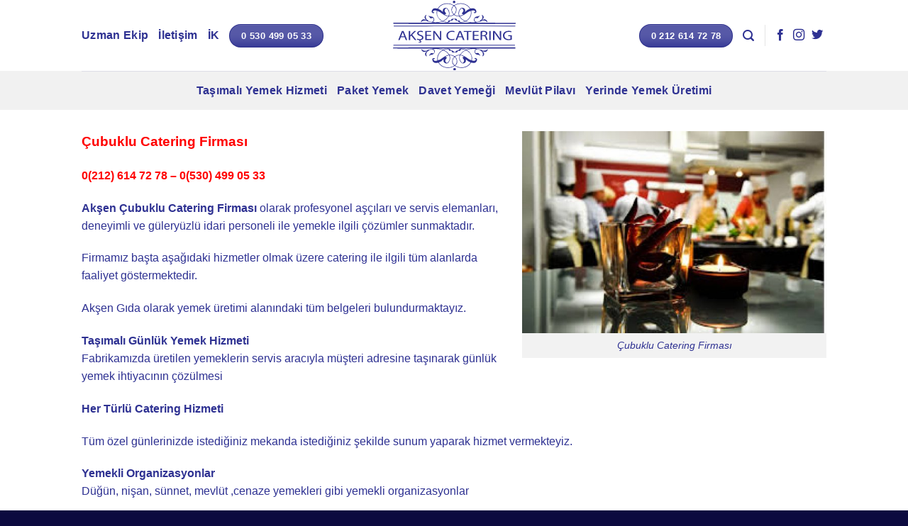

--- FILE ---
content_type: text/html; charset=UTF-8
request_url: https://www.aksengida.com/cubuklu-catering-firmasi/
body_size: 19029
content:
<!DOCTYPE html>
<!--[if IE 9 ]><html lang="tr" prefix="og: https://ogp.me/ns#" class="ie9 loading-site no-js"> <![endif]-->
<!--[if IE 8 ]><html lang="tr" prefix="og: https://ogp.me/ns#" class="ie8 loading-site no-js"> <![endif]-->
<!--[if (gte IE 9)|!(IE)]><!--><html lang="tr" prefix="og: https://ogp.me/ns#" class="loading-site no-js"> <!--<![endif]--><head><script data-no-optimize="1">var litespeed_docref=sessionStorage.getItem("litespeed_docref");litespeed_docref&&(Object.defineProperty(document,"referrer",{get:function(){return litespeed_docref}}),sessionStorage.removeItem("litespeed_docref"));</script> <meta charset="UTF-8" /><link data-optimized="2" rel="stylesheet" href="https://www.aksengida.com/wp-content/litespeed/css/3b99afce92e1c79b2451e5edcc734265.css?ver=51645" /><meta name="viewport" content="width=device-width, initial-scale=1.0, maximum-scale=1.0, user-scalable=no" /><link rel="profile" href="http://gmpg.org/xfn/11" /><link rel="pingback" href="https://www.aksengida.com/xmlrpc.php" /> <script type="litespeed/javascript">(function(html){html.className=html.className.replace(/\bno-js\b/,'js')})(document.documentElement)</script> <title>Çubuklu Catering Firması | Yemek Firması / 0 530 499 05 33</title><meta name="description" content="Sizde Akşen Çubuklu Catering Firması olarak taşımalı yemek,yerinde yemek üretimi,paket yemek hizmeti,mevlüt pilavı ,toplu yemek hizmetleri alabilirsiniz.Hemen Arayın 0(212) 614 72 78-0(536) 064 66 38"/><meta name="robots" content="follow, index, max-snippet:-1, max-video-preview:-1, max-image-preview:large"/><link rel="canonical" href="https://www.aksengida.com/cubuklu-catering-firmasi/" /><meta property="og:locale" content="tr_TR" /><meta property="og:type" content="article" /><meta property="og:title" content="Çubuklu Catering Firması | Yemek Firması / 0 530 499 05 33" /><meta property="og:description" content="Sizde Akşen Çubuklu Catering Firması olarak taşımalı yemek,yerinde yemek üretimi,paket yemek hizmeti,mevlüt pilavı ,toplu yemek hizmetleri alabilirsiniz.Hemen Arayın 0(212) 614 72 78-0(536) 064 66 38" /><meta property="og:url" content="https://www.aksengida.com/cubuklu-catering-firmasi/" /><meta property="og:site_name" content="Akşen Yemek Firması / 0 530 499 05 33" /><meta property="og:image" content="https://www.aksengida.com/wp-content/uploads/2018/01/catering-15.jpg" /><meta property="og:image:secure_url" content="https://www.aksengida.com/wp-content/uploads/2018/01/catering-15.jpg" /><meta property="og:image:width" content="750" /><meta property="og:image:height" content="499" /><meta property="og:image:alt" content="Çubuklu Catering Firması" /><meta property="og:image:type" content="image/jpeg" /><meta property="article:published_time" content="2018-07-16T12:44:08+00:00" /><meta name="twitter:card" content="summary_large_image" /><meta name="twitter:title" content="Çubuklu Catering Firması | Yemek Firması / 0 530 499 05 33" /><meta name="twitter:description" content="Sizde Akşen Çubuklu Catering Firması olarak taşımalı yemek,yerinde yemek üretimi,paket yemek hizmeti,mevlüt pilavı ,toplu yemek hizmetleri alabilirsiniz.Hemen Arayın 0(212) 614 72 78-0(536) 064 66 38" /><meta name="twitter:image" content="https://www.aksengida.com/wp-content/uploads/2018/01/catering-15.jpg" /> <script type="application/ld+json" class="rank-math-schema">{"@context":"https://schema.org","@graph":[{"@type":"Place","@id":"https://www.aksengida.com/#place","address":{"@type":"PostalAddress"}},{"@type":["LocalBusiness","Organization"],"@id":"https://www.aksengida.com/#organization","name":"Yemek Firmas\u0131 / 0 530 499 05 33","url":"https://www.aksengida.com","address":{"@type":"PostalAddress"},"openingHours":["Monday,Tuesday,Wednesday,Thursday,Friday,Saturday,Sunday 09:00-17:00"],"location":{"@id":"https://www.aksengida.com/#place"}},{"@type":"WebSite","@id":"https://www.aksengida.com/#website","url":"https://www.aksengida.com","name":"Ak\u015fen Yemek Firmas\u0131 / 0 530 499 05 33","publisher":{"@id":"https://www.aksengida.com/#organization"},"inLanguage":"tr"},{"@type":"ImageObject","@id":"http://www.aksengida.com/wp-content/uploads/2018/01/catering-15.jpg","url":"http://www.aksengida.com/wp-content/uploads/2018/01/catering-15.jpg","width":"200","height":"200","inLanguage":"tr"},{"@type":"WebPage","@id":"https://www.aksengida.com/cubuklu-catering-firmasi/#webpage","url":"https://www.aksengida.com/cubuklu-catering-firmasi/","name":"\u00c7ubuklu Catering Firmas\u0131 | Yemek Firmas\u0131 / 0 530 499 05 33","datePublished":"2018-07-16T12:44:08+00:00","dateModified":"2018-07-16T12:44:08+00:00","isPartOf":{"@id":"https://www.aksengida.com/#website"},"primaryImageOfPage":{"@id":"http://www.aksengida.com/wp-content/uploads/2018/01/catering-15.jpg"},"inLanguage":"tr"},{"@type":"Person","@id":"https://www.aksengida.com/author/admin/","name":"admin","url":"https://www.aksengida.com/author/admin/","image":{"@type":"ImageObject","@id":"https://www.aksengida.com/wp-content/litespeed/avatar/cda1110ad26e1ed8d9b6ee2a2fb922b3.jpg?ver=1768770526","url":"https://www.aksengida.com/wp-content/litespeed/avatar/cda1110ad26e1ed8d9b6ee2a2fb922b3.jpg?ver=1768770526","caption":"admin","inLanguage":"tr"},"worksFor":{"@id":"https://www.aksengida.com/#organization"}},{"@type":"Article","headline":"\u00c7ubuklu Catering Firmas\u0131 | Yemek Firmas\u0131 / 0 530 499 05 33","datePublished":"2018-07-16T12:44:08+00:00","dateModified":"2018-07-16T12:44:08+00:00","author":{"@id":"https://www.aksengida.com/author/admin/","name":"admin"},"publisher":{"@id":"https://www.aksengida.com/#organization"},"description":"Sizde Ak\u015fen \u00c7ubuklu Catering Firmas\u0131 olarak ta\u015f\u0131mal\u0131 yemek,yerinde yemek \u00fcretimi,paket yemek hizmeti,mevl\u00fct pilav\u0131 ,toplu yemek hizmetleri alabilirsiniz.Hemen Aray\u0131n 0(212) 614 72 78-0(536) 064 66 38","name":"\u00c7ubuklu Catering Firmas\u0131 | Yemek Firmas\u0131 / 0 530 499 05 33","@id":"https://www.aksengida.com/cubuklu-catering-firmasi/#richSnippet","isPartOf":{"@id":"https://www.aksengida.com/cubuklu-catering-firmasi/#webpage"},"image":{"@id":"http://www.aksengida.com/wp-content/uploads/2018/01/catering-15.jpg"},"inLanguage":"tr","mainEntityOfPage":{"@id":"https://www.aksengida.com/cubuklu-catering-firmasi/#webpage"}}]}</script> <link rel='dns-prefetch' href='//www.google.com' /><link rel='dns-prefetch' href='//fonts.googleapis.com' /><link rel='dns-prefetch' href='//fonts.gstatic.com' /><link rel='dns-prefetch' href='//ajax.googleapis.com' /><link rel='dns-prefetch' href='//apis.google.com' /><link rel='dns-prefetch' href='//google-analytics.com' /><link rel='dns-prefetch' href='//www.googletagmanager.com' /><link rel="alternate" type="application/rss+xml" title="Yemek Firması / 0 530 499 05 33 &raquo; beslemesi" href="https://www.aksengida.com/feed/" /><link rel="alternate" type="application/rss+xml" title="Yemek Firması / 0 530 499 05 33 &raquo; yorum beslemesi" href="https://www.aksengida.com/comments/feed/" /> <script type="litespeed/javascript">window._nslDOMReady=function(callback){if(document.readyState==="complete"||document.readyState==="interactive"){callback()}else{document.addEventListener("DOMContentLiteSpeedLoaded",callback)}}</script><script type="litespeed/javascript" data-src='https://www.aksengida.com/wp-includes/js/jquery/jquery.min.js' id='jquery-core-js'></script> <link rel="https://api.w.org/" href="https://www.aksengida.com/wp-json/" /><link rel="alternate" type="application/json" href="https://www.aksengida.com/wp-json/wp/v2/pages/5650" /><link rel="EditURI" type="application/rsd+xml" title="RSD" href="https://www.aksengida.com/xmlrpc.php?rsd" /><meta name="generator" content="WordPress 6.3.7" /><link rel='shortlink' href='https://www.aksengida.com/?p=5650' /><link rel="alternate" type="application/json+oembed" href="https://www.aksengida.com/wp-json/oembed/1.0/embed?url=https%3A%2F%2Fwww.aksengida.com%2Fcubuklu-catering-firmasi%2F" /><link rel="alternate" type="text/xml+oembed" href="https://www.aksengida.com/wp-json/oembed/1.0/embed?url=https%3A%2F%2Fwww.aksengida.com%2Fcubuklu-catering-firmasi%2F&#038;format=xml" />
<!--[if IE]><link rel="stylesheet" type="text/css" href="https://www.aksengida.com/wp-content/themes/flatsome/assets/css/ie-fallback.css"><script src="//cdnjs.cloudflare.com/ajax/libs/html5shiv/3.6.1/html5shiv.js"></script><script>var head = document.getElementsByTagName('head')[0],style = document.createElement('style');style.type = 'text/css';style.styleSheet.cssText = ':before,:after{content:none !important';head.appendChild(style);setTimeout(function(){head.removeChild(style);}, 0);</script><script src="https://www.aksengida.com/wp-content/themes/flatsome/assets/libs/ie-flexibility.js"></script><![endif]--> <script type="litespeed/javascript">WebFontConfig={google:{families:["Open+Sans:regular,regular","Open+Sans:regular,regular","Open+Sans:regular,700","Dancing+Script:regular,400",]}};(function(){var wf=document.createElement('script');wf.src='https://ajax.googleapis.com/ajax/libs/webfont/1/webfont.js';wf.type='text/javascript';wf.async='true';var s=document.getElementsByTagName('script')[0];s.parentNode.insertBefore(wf,s)})()</script> <noscript><style>.woocommerce-product-gallery{ opacity: 1 !important; }</style></noscript><link rel="icon" href="https://www.aksengida.com/wp-content/uploads/2021/09/cropped-aksen-favicon-32x32.png" sizes="32x32" /><link rel="icon" href="https://www.aksengida.com/wp-content/uploads/2021/09/cropped-aksen-favicon-192x192.png" sizes="192x192" /><link rel="apple-touch-icon" href="https://www.aksengida.com/wp-content/uploads/2021/09/cropped-aksen-favicon-180x180.png" /><meta name="msapplication-TileImage" content="https://www.aksengida.com/wp-content/uploads/2021/09/cropped-aksen-favicon-270x270.png" /></head><body class="page-template-default page page-id-5650 theme-flatsome woocommerce-no-js lightbox nav-dropdown-has-arrow elementor-default elementor-kit-9449"><a class="skip-link screen-reader-text" href="#main">Skip to content</a><div id="wrapper"><header id="header" class="header has-sticky sticky-jump"><div class="header-wrapper"><div id="masthead" class="header-main show-logo-center hide-for-sticky"><div class="header-inner flex-row container logo-center medium-logo-center" role="navigation"><div id="logo" class="flex-col logo">
<a href="https://www.aksengida.com/" title="Yemek Firması / 0 530 499 05 33 - Yemek Firması / Catering Firması" rel="home">
<img data-lazyloaded="1" src="[data-uri]" width="173" height="100" data-src="https://www.aksengida.com/wp-content/uploads/2023/01/yemek-firmasi-istanbul-ikitelli-basaksehir.svg" class="header_logo header-logo" alt="Yemek Firması / 0 530 499 05 33"/><img data-lazyloaded="1" src="[data-uri]"  width="173" height="100" data-src="https://www.aksengida.com/wp-content/uploads/2023/01/yemek-firmasi-istanbul-ikitelli-basaksehir.svg" class="header-logo-dark" alt="Yemek Firması / 0 530 499 05 33"/></a></div><div class="flex-col show-for-medium flex-left"><ul class="mobile-nav nav nav-left "><li class="nav-icon has-icon">
<a href="#" data-open="#main-menu" data-pos="left" data-bg="main-menu-overlay" data-color="" class="is-small" aria-controls="main-menu" aria-expanded="false">
<i class="icon-menu" ></i>
</a></li><li class="header-block"><div class="header-block-block-2"><a data-animate="fadeInLeft" href="tel:+905304990533" target="_self" class="button primary is-outline is-xxsmall expand"  style="border-radius:99px;">
<span>0 530 499 05 33</span>
<i class="icon-phone" ></i></a></div></li></ul></div><div class="flex-col hide-for-medium flex-left
"><ul class="header-nav header-nav-main nav nav-left  nav-size-large nav-uppercase" ><li id="menu-item-12521" class="menu-item menu-item-type-post_type menu-item-object-page  menu-item-12521"><a href="https://www.aksengida.com/uzman-asci-ve-diyetisyen/" class="nav-top-link">Uzman Ekip</a></li><li id="menu-item-12403" class="menu-item menu-item-type-post_type menu-item-object-page  menu-item-12403"><a href="https://www.aksengida.com/iletisim/" class="nav-top-link">İletişim</a></li><li id="menu-item-12402" class="menu-item menu-item-type-post_type menu-item-object-page  menu-item-12402"><a href="https://www.aksengida.com/insan-kaynaklari/" class="nav-top-link">İK</a></li><li class="html header-button-2"><div class="header-button">
<a href="tel:+905304990533" class="button alert is-shade is-medium"  style="border-radius:99px;">
<span>0 530 499 05 33</span>
</a></div></li></ul></div><div class="flex-col hide-for-medium flex-right"><ul class="header-nav header-nav-main nav nav-right  nav-size-large nav-uppercase"><li class="html header-button-1"><div class="header-button">
<a href="tel:+902126147278" class="button alert is-shade is-medium"  style="border-radius:99px;">
<span>0 212 614 72 78</span>
</a></div></li><li class="header-search header-search-lightbox has-icon">
<a href="#search-lightbox" data-open="#search-lightbox" data-focus="input.search-field"
class="is-small">
<i class="icon-search" style="font-size:16px;"></i></a><div id="search-lightbox" class="mfp-hide dark text-center"><div class="searchform-wrapper ux-search-box relative form-flat is-large"><form role="search" method="get" class="searchform" action="https://www.aksengida.com/"><div class="flex-row relative"><div class="flex-col flex-grow">
<input type="search" class="search-field mb-0" name="s" value="" placeholder="Ara&hellip;" />
<input type="hidden" name="post_type" value="product" /></div><div class="flex-col">
<button type="submit" class="ux-search-submit submit-button secondary button icon mb-0">
<i class="icon-search" ></i>				</button></div></div><div class="live-search-results text-left z-top"></div></form></div></div></li><li class="header-divider"></li><li class="html header-social-icons ml-0"><div class="social-icons follow-icons " ><a href="https://www.facebook.com/aksengida" target="_blank" data-label="Facebook"  rel="noopener noreferrer nofollow" class="icon plain facebook tooltip" title="Facebook' ta Takip Edin"><i class="icon-facebook" ></i></a><a href="https://www.instagram.com/aksencatering/" target="_blank" rel="noopener noreferrer nofollow" data-label="Instagram" class="icon plain  instagram tooltip" title="Instagram' da Takip Edin"><i class="icon-instagram" ></i></a><a href="https://twitter.com/aksengida" target="_blank"  data-label="Twitter"  rel="noopener noreferrer nofollow" class="icon plain  twitter tooltip" title="Twitter' da Takip Edin"><i class="icon-twitter" ></i></a></div></li></ul></div><div class="flex-col show-for-medium flex-right"><ul class="mobile-nav nav nav-right "><li class="header-search header-search-lightbox has-icon">
<a href="#search-lightbox" data-open="#search-lightbox" data-focus="input.search-field"
class="is-small">
<i class="icon-search" style="font-size:16px;"></i></a><div id="search-lightbox" class="mfp-hide dark text-center"><div class="searchform-wrapper ux-search-box relative form-flat is-large"><form role="search" method="get" class="searchform" action="https://www.aksengida.com/"><div class="flex-row relative"><div class="flex-col flex-grow">
<input type="search" class="search-field mb-0" name="s" value="" placeholder="Ara&hellip;" />
<input type="hidden" name="post_type" value="product" /></div><div class="flex-col">
<button type="submit" class="ux-search-submit submit-button secondary button icon mb-0">
<i class="icon-search" ></i>				</button></div></div><div class="live-search-results text-left z-top"></div></form></div></div></li><li class="header-block"><div class="header-block-block-1"><a data-animate="fadeInLeft" href="tel:+902126147278" target="_self" class="button primary is-outline is-xxsmall expand"  style="border-radius:99px;">
<span>0 212 614 72 78</span>
<i class="icon-phone" ></i></a></div></li></ul></div></div><div class="container"><div class="top-divider full-width"></div></div></div><div id="wide-nav" class="header-bottom wide-nav flex-has-center hide-for-medium"><div class="flex-row container"><div class="flex-col hide-for-medium flex-center"><ul class="nav header-nav header-bottom-nav nav-center  nav-line-bottom nav-size-large nav-uppercase"><li id="menu-item-583" class="menu-item menu-item-type-post_type menu-item-object-page  menu-item-583"><a href="https://www.aksengida.com/tasimali-yemek-hizmeti/" class="nav-top-link">Taşımalı Yemek Hizmeti</a></li><li id="menu-item-12522" class="menu-item menu-item-type-post_type menu-item-object-page  menu-item-12522"><a href="https://www.aksengida.com/paket-yemek-3/" class="nav-top-link">Paket Yemek</a></li><li id="menu-item-376" class="menu-item menu-item-type-post_type menu-item-object-page  menu-item-376"><a href="https://www.aksengida.com/davet-yemegi/" class="nav-top-link">Davet Yemeği</a></li><li id="menu-item-370" class="menu-item menu-item-type-post_type menu-item-object-page  menu-item-370"><a href="https://www.aksengida.com/mevlut-pilavi/" class="nav-top-link">Mevlüt Pilavı</a></li><li id="menu-item-360" class="menu-item menu-item-type-post_type menu-item-object-page  menu-item-360"><a href="https://www.aksengida.com/yerinde-yemek-uretimi/" class="nav-top-link">Yerinde Yemek Üretimi</a></li></ul></div></div></div><div class="header-bg-container fill"><div class="header-bg-image fill"></div><div class="header-bg-color fill"></div></div></div></header><main id="main" class=""><div id="content" class="content-area page-wrapper" role="main"><div class="row row-main"><div class="large-12 col"><div class="col-inner"><figure id="attachment_116" aria-describedby="caption-attachment-116" style="width: 429px" class="wp-caption alignright"><img data-lazyloaded="1" src="[data-uri]" decoding="async" fetchpriority="high" class="wp-image-116" data-src="http://www.aksengida.com/wp-content/uploads/2018/01/catering-15.jpg" alt="" width="429" height="286" data-srcset="https://www.aksengida.com/wp-content/uploads/2018/01/catering-15.jpg 750w, https://www.aksengida.com/wp-content/uploads/2018/01/catering-15-600x399.jpg 600w, https://www.aksengida.com/wp-content/uploads/2018/01/catering-15-300x200.jpg 300w" data-sizes="(max-width: 429px) 100vw, 429px" title="Çubuklu Catering Firması 1"><figcaption id="caption-attachment-116" class="wp-caption-text">Çubuklu Catering Firması</figcaption></figure><p><span style="font-size: 14pt; color: #ff0000;"><strong>Çubuklu Catering Firması</strong></span></p><p><span style="color: #ff0000;"><strong>0(212) 614 72 78 &#8211; 0(530) 499 05 33</strong></span></p><p><strong>Akşen Çubuklu Catering Firması </strong>olarak profesyonel aşçıları ve servis elemanları, deneyimli ve güleryüzlü idari personeli ile yemekle ilgili çözümler sunmaktadır.</p><p>Firmamız başta aşağıdaki hizmetler olmak üzere catering ile ilgili tüm alanlarda faaliyet göstermektedir.</p><p>Akşen Gıda olarak yemek üretimi alanındaki tüm belgeleri bulundurmaktayız.</p><p><strong>Taşımalı Günlük Yemek Hizmeti</strong><br />
Fabrikamızda üretilen yemeklerin servis aracıyla müşteri adresine taşınarak günlük yemek ihtiyacının çözülmesi</p><p><strong>Her Türlü Catering Hizmeti</strong></p><p>Tüm özel günlerinizde istediğiniz mekanda istediğiniz şekilde sunum yaparak hizmet vermekteyiz.</p><p><strong>Yemekli Organizasyonlar</strong><br />
Düğün, nişan, sünnet, mevlüt ,cenaze yemekleri gibi yemekli organizasyonlar</p><p><strong>Yerinde Yemek Üretimi</strong></p><p>Müşteri mutfağında yemek üretimi için gerekli tüm personel, hammadde ve ekipmanın temini</p><p>Tüm catering,mevlüt pilavı,taşımalı yemek,paket yemek üretimi ihtiyaçlarınız için iletişime geçebilirsiniz.</p><p>&nbsp;</p><p>&nbsp;</p></div></div></div></div></main><footer id="footer" class="footer-wrapper"><div class="footer-widgets footer footer-1"><div class="row large-columns-1 mb-0"><div id="block_widget-5" class="col pb-0 widget block_widget"><div class="gap-element" style="display:block; height:auto; padding-top:60px" class="clearfix"></div><div class="row align-center"  id="row-1462508972"><div class="col small-12 large-12"  ><div class="col-inner"  ><div class="row large-columns-3 medium-columns- small-columns-2 slider row-slider slider-nav-reveal slider-nav-push"  data-flickity-options='{"imagesLoaded": true, "groupCells": "100%", "dragThreshold" : 5, "cellAlign": "left","wrapAround": true,"prevNextButtons": true,"percentPosition": true,"pageDots": false, "rightToLeft": false, "autoPlay" : false}'><div class="gallery-col col" ><div class="col-inner">
<a class="image-lightbox lightbox-gallery" href="https://www.aksengida.com/wp-content/uploads/2024/05/yemek-firmasi-71.webp" title="Yemek Firması"><div class="box has-hover gallery-box box-default"><div class="box-image box-shadow-3" >
<img data-lazyloaded="1" src="[data-uri]" width="280" height="400" data-src="https://www.aksengida.com/wp-content/uploads/2024/05/yemek-firmasi-71-280x400.webp" class="attachment-medium size-medium" alt="" decoding="async" ids="18414,18415,18416,18417,18418" style="default" type="slider" columns="3" depth="3" data-srcset="https://www.aksengida.com/wp-content/uploads/2024/05/yemek-firmasi-71-280x400.webp 280w, https://www.aksengida.com/wp-content/uploads/2024/05/yemek-firmasi-71.webp 560w" data-sizes="(max-width: 280px) 100vw, 280px" /></div><div class="box-text text-left" ><p>Yemek Firması</p></div></div>
</a></div></div><div class="gallery-col col" ><div class="col-inner">
<a class="image-lightbox lightbox-gallery" href="https://www.aksengida.com/wp-content/uploads/2024/05/yemek-firmasi-72.webp" title="Yemek Firması"><div class="box has-hover gallery-box box-default"><div class="box-image box-shadow-3" >
<img data-lazyloaded="1" src="[data-uri]" width="280" height="400" data-src="https://www.aksengida.com/wp-content/uploads/2024/05/yemek-firmasi-72-280x400.webp" class="attachment-medium size-medium" alt="" decoding="async" ids="18414,18415,18416,18417,18418" style="default" type="slider" columns="3" depth="3" data-srcset="https://www.aksengida.com/wp-content/uploads/2024/05/yemek-firmasi-72-280x400.webp 280w, https://www.aksengida.com/wp-content/uploads/2024/05/yemek-firmasi-72.webp 560w" data-sizes="(max-width: 280px) 100vw, 280px" /></div><div class="box-text text-left" ><p>Yemek Firması</p></div></div>
</a></div></div><div class="gallery-col col" ><div class="col-inner">
<a class="image-lightbox lightbox-gallery" href="https://www.aksengida.com/wp-content/uploads/2024/05/yemek-firmasi-73.webp" title="Yemek Firması"><div class="box has-hover gallery-box box-default"><div class="box-image box-shadow-3" >
<img data-lazyloaded="1" src="[data-uri]" width="280" height="400" data-src="https://www.aksengida.com/wp-content/uploads/2024/05/yemek-firmasi-73-280x400.webp" class="attachment-medium size-medium" alt="" decoding="async" ids="18414,18415,18416,18417,18418" style="default" type="slider" columns="3" depth="3" data-srcset="https://www.aksengida.com/wp-content/uploads/2024/05/yemek-firmasi-73-280x400.webp 280w, https://www.aksengida.com/wp-content/uploads/2024/05/yemek-firmasi-73.webp 560w" data-sizes="(max-width: 280px) 100vw, 280px" /></div><div class="box-text text-left" ><p>Yemek Firması</p></div></div>
</a></div></div><div class="gallery-col col" ><div class="col-inner">
<a class="image-lightbox lightbox-gallery" href="https://www.aksengida.com/wp-content/uploads/2024/05/yemek-firmasi-74.webp" title="Yemek Firması"><div class="box has-hover gallery-box box-default"><div class="box-image box-shadow-3" >
<img data-lazyloaded="1" src="[data-uri]" width="280" height="400" data-src="https://www.aksengida.com/wp-content/uploads/2024/05/yemek-firmasi-74-280x400.webp" class="attachment-medium size-medium" alt="" decoding="async" ids="18414,18415,18416,18417,18418" style="default" type="slider" columns="3" depth="3" data-srcset="https://www.aksengida.com/wp-content/uploads/2024/05/yemek-firmasi-74-280x400.webp 280w, https://www.aksengida.com/wp-content/uploads/2024/05/yemek-firmasi-74.webp 560w" data-sizes="(max-width: 280px) 100vw, 280px" /></div><div class="box-text text-left" ><p>Yemek Firması</p></div></div>
</a></div></div><div class="gallery-col col" ><div class="col-inner">
<a class="image-lightbox lightbox-gallery" href="https://www.aksengida.com/wp-content/uploads/2024/05/yemek-firmasi-75.webp" title="Yemek Firması"><div class="box has-hover gallery-box box-default"><div class="box-image box-shadow-3" >
<img data-lazyloaded="1" src="[data-uri]" width="280" height="400" data-src="https://www.aksengida.com/wp-content/uploads/2024/05/yemek-firmasi-75-280x400.webp" class="attachment-medium size-medium" alt="" decoding="async" ids="18414,18415,18416,18417,18418" style="default" type="slider" columns="3" depth="3" data-srcset="https://www.aksengida.com/wp-content/uploads/2024/05/yemek-firmasi-75-280x400.webp 280w, https://www.aksengida.com/wp-content/uploads/2024/05/yemek-firmasi-75.webp 560w" data-sizes="(max-width: 280px) 100vw, 280px" /></div><div class="box-text text-left" ><p>Yemek Firması</p></div></div>
</a></div></div></div></div></div></div></div></div></div><div class="footer-widgets footer footer-2 dark"><div class="row dark large-columns-3 mb-0"><div id="nav_menu-38" class="col pb-0 widget widget_nav_menu"><span class="widget-title">Menü</span><div class="is-divider small"></div><div class="menu-anamenu-container"><ul id="menu-anamenu-1" class="menu"><li class="menu-item menu-item-type-post_type menu-item-object-page menu-item-583"><a href="https://www.aksengida.com/tasimali-yemek-hizmeti/">Taşımalı Yemek Hizmeti</a></li><li class="menu-item menu-item-type-post_type menu-item-object-page menu-item-12522"><a href="https://www.aksengida.com/paket-yemek-3/">Paket Yemek</a></li><li class="menu-item menu-item-type-post_type menu-item-object-page menu-item-376"><a href="https://www.aksengida.com/davet-yemegi/">Davet Yemeği</a></li><li class="menu-item menu-item-type-post_type menu-item-object-page menu-item-370"><a href="https://www.aksengida.com/mevlut-pilavi/">Mevlüt Pilavı</a></li><li class="menu-item menu-item-type-post_type menu-item-object-page menu-item-360"><a href="https://www.aksengida.com/yerinde-yemek-uretimi/">Yerinde Yemek Üretimi</a></li></ul></div></div><div id="block_widget-2" class="col pb-0 widget block_widget">
<span class="widget-title">Hakkımızda</span><div class="is-divider small"></div><p>Akşen Gıda olarak çok yönlü bir <a href="https://web.archive.org/web/20210814205111/https://www.aksengida.com/">yemek firması</a> olduğumuzu söyleyebiliriz. İstanbulda <a href="https://web.archive.org/web/20210814205111/https://www.aksengida.com/">yemek firmaları</a> arasında en fazla sektöre hitap eden Akşen <a href="https://web.archive.org/web/20210814205111/https://www.aksengida.com/">taşımalı yemek</a>, <a href="https://web.archive.org/web/20210814205111/https://www.aksengida.com/">yerinde yemek üretimi</a>, <a href="https://web.archive.org/web/20210814205111/https://www.aksengida.com/">tabldot yemek</a>,<a href="https://web.archive.org/web/20210814205111/https://www.aksengida.com/">paket yemek</a>, <a href="https://web.archive.org/web/20210814205111/https://www.aksengida.com/">davet yemeği</a>, <a href="https://web.archive.org/web/20210814205111/https://www.aksengida.com/">kokteyl yemekleri</a>, <a href="https://web.archive.org/web/20210814205111/https://www.aksengida.com/">mevlüt pilavı</a>, <a href="https://web.archive.org/web/20210814205111/https://www.aksengida.com/">düğün yemeği</a>, <a href="https://web.archive.org/web/20210814205111/https://www.aksengida.com/">organizasyon yemeği</a> gibi bir çok <a href="https://web.archive.org/web/20210814205111/https://www.aksengida.com/">catering</a> sektöründe <a href="https://web.archive.org/web/20210814205111/https://www.aksengida.com/">yemek hizmeti</a> sunan bir <a href="https://web.archive.org/web/20210814205111/https://www.aksengida.com/">yemek şirketi</a> olma özelliği taşımaktadır.</p></div><div id="block_widget-7" class="col pb-0 widget block_widget">
<span class="widget-title">İletişim</span><div class="is-divider small"></div><div class="row"  id="row-571573299"><div class="col small-12 large-12"  ><div class="col-inner"  ><p><span style="color: #ffffff;"><strong>Telefon:</strong> <a style="color: #ffffff;" href="tel:+902126147278">0 212 614 72 78</a></span></p><p><span style="color: #ffffff;"><strong>Mobil: </strong><a style="color: #ffffff;" href="tel:+905304990533">0 530 499 05 33</a></span></p><p><span style="color: #ffffff;"><strong>Mail:</strong> <a style="color: #ffffff;" href="mailto:info@aksengida.com">info@aksengida.com</a></span></p><p><span style="color: #ffffff;"><strong>Üretim:</strong> Muratpaşa Mahallesi Uluyol Caddesi No 17 – 19 Bayrampaşa/İstanbul (İstanbul Tower Altı)</span></p><p><span style="color: #ffffff;"><strong>Ofis:</strong> Muratpaşa Mahallesi Uluyol Caddesi No 17 – 19 Bayrampaşa/İstanbul (İstanbul Tower Altı)</span></p></div></div></div></div></div></div><div class="absolute-footer dark medium-text-center text-center"><div class="container clearfix"><div class="footer-primary pull-left"><div class="copyright-footer">
2026 © Akşen Gıda, Tüm Hakları Saklıdır. | <a href="https://www.binbirsoft.com/">BinbirSoft</a> Tarafından Tasarlanmıştır.</div></div></div></div>
<a href="#top" class="back-to-top button invert plain is-outline hide-for-medium icon circle fixed bottom z-1" id="top-link"><i class="icon-angle-up" ></i></a></footer></div><div id="main-menu" class="mobile-sidebar no-scrollbar mfp-hide"><div class="sidebar-menu no-scrollbar "><ul class="nav nav-sidebar  nav-vertical nav-uppercase"><li class="header-search-form search-form html relative has-icon"><div class="header-search-form-wrapper"><div class="searchform-wrapper ux-search-box relative form-flat is-normal"><form role="search" method="get" class="searchform" action="https://www.aksengida.com/"><div class="flex-row relative"><div class="flex-col flex-grow">
<input type="search" class="search-field mb-0" name="s" value="" placeholder="Ara&hellip;" />
<input type="hidden" name="post_type" value="product" /></div><div class="flex-col">
<button type="submit" class="ux-search-submit submit-button secondary button icon mb-0">
<i class="icon-search" ></i>				</button></div></div><div class="live-search-results text-left z-top"></div></form></div></div></li><li class="menu-item menu-item-type-post_type menu-item-object-page menu-item-583"><a href="https://www.aksengida.com/tasimali-yemek-hizmeti/" class="nav-top-link">Taşımalı Yemek Hizmeti</a></li><li class="menu-item menu-item-type-post_type menu-item-object-page menu-item-12522"><a href="https://www.aksengida.com/paket-yemek-3/" class="nav-top-link">Paket Yemek</a></li><li class="menu-item menu-item-type-post_type menu-item-object-page menu-item-376"><a href="https://www.aksengida.com/davet-yemegi/" class="nav-top-link">Davet Yemeği</a></li><li class="menu-item menu-item-type-post_type menu-item-object-page menu-item-370"><a href="https://www.aksengida.com/mevlut-pilavi/" class="nav-top-link">Mevlüt Pilavı</a></li><li class="menu-item menu-item-type-post_type menu-item-object-page menu-item-360"><a href="https://www.aksengida.com/yerinde-yemek-uretimi/" class="nav-top-link">Yerinde Yemek Üretimi</a></li><li class="html header-social-icons ml-0"><div class="social-icons follow-icons " ><a href="https://www.facebook.com/aksengida" target="_blank" data-label="Facebook"  rel="noopener noreferrer nofollow" class="icon plain facebook tooltip" title="Facebook' ta Takip Edin"><i class="icon-facebook" ></i></a><a href="https://www.instagram.com/aksencatering/" target="_blank" rel="noopener noreferrer nofollow" data-label="Instagram" class="icon plain  instagram tooltip" title="Instagram' da Takip Edin"><i class="icon-instagram" ></i></a><a href="https://twitter.com/aksengida" target="_blank"  data-label="Twitter"  rel="noopener noreferrer nofollow" class="icon plain  twitter tooltip" title="Twitter' da Takip Edin"><i class="icon-twitter" ></i></a></div></li><li class="menu-item menu-item-type-post_type menu-item-object-page menu-item-12521"><a href="https://www.aksengida.com/uzman-asci-ve-diyetisyen/" class="nav-top-link">Uzman Ekip</a></li><li class="menu-item menu-item-type-post_type menu-item-object-page menu-item-12403"><a href="https://www.aksengida.com/iletisim/" class="nav-top-link">İletişim</a></li><li class="menu-item menu-item-type-post_type menu-item-object-page menu-item-12402"><a href="https://www.aksengida.com/insan-kaynaklari/" class="nav-top-link">İK</a></li></ul></div></div>
<a href="tel:05304990533" onclick="ga('send','event','Phone','Click To Call', 'Phone')"; style="color:#ffffff !important; background-color:#dd3333;" class="ctc_bar" id="click_to_call_bar""> <span class="icon  ctc-icon-phone"></span>Hemen Arayın</a><div id="login-form-popup" class="lightbox-content mfp-hide"><div class="woocommerce-notices-wrapper"></div><div class="account-container lightbox-inner"><div class="account-login-inner"><h3 class="uppercase">Giriş Yap</h3><form class="woocommerce-form woocommerce-form-login login" method="post"><p class="woocommerce-form-row woocommerce-form-row--wide form-row form-row-wide">
<label for="username">Kullanıcı adı veya e-posta adresi&nbsp;<span class="required">*</span></label>
<input type="text" class="woocommerce-Input woocommerce-Input--text input-text" name="username" id="username" autocomplete="username" value="" /></p><p class="woocommerce-form-row woocommerce-form-row--wide form-row form-row-wide">
<label for="password">Parola&nbsp;<span class="required">*</span></label>
<input class="woocommerce-Input woocommerce-Input--text input-text" type="password" name="password" id="password" autocomplete="current-password" /></p><p class="form-row">
<input type="hidden" id="woocommerce-login-nonce" name="woocommerce-login-nonce" value="1147f2d7e7" /><input type="hidden" name="_wp_http_referer" value="/cubuklu-catering-firmasi/" />					<button type="submit" class="woocommerce-Button button" name="login" value="Giriş Yap">Giriş Yap</button>
<label class="woocommerce-form__label woocommerce-form__label-for-checkbox inline">
<input class="woocommerce-form__input woocommerce-form__input-checkbox" name="rememberme" type="checkbox" id="rememberme" value="forever" /> <span>Beni hatırla</span>
</label></p><p class="woocommerce-LostPassword lost_password">
<a href="https://www.aksengida.com/my-account/lost-password/">Parolanızı mı unuttunuz?</a></p></form></div></div></div><div class="ht-ctc ht-ctc-chat ctc-analytics ctc_wp_desktop style-2  " id="ht-ctc-chat"
style="display: none;  position: fixed; bottom: 15px; left: 15px;"   ><div class="ht_ctc_style ht_ctc_chat_style"><div title = 'WhatsApp us' style="display: flex; justify-content: center; align-items: center;  " class="ctc-analytics"><p class="ctc-analytics ctc_cta ctc_cta_stick ht-ctc-cta " style="padding: 0px 16px; line-height: 1.6; ; background-color: #25D366; color: #ffffff; border-radius:10px; margin:0 10px;  display: none; ">WhatsApp us</p>
<svg style="pointer-events:none; display:block; height:50px; width:50px;" width="50px" height="50px" viewBox="0 0 1024 1024">
<defs>
<path id="htwasqicona-chat" d="M1023.941 765.153c0 5.606-.171 17.766-.508 27.159-.824 22.982-2.646 52.639-5.401 66.151-4.141 20.306-10.392 39.472-18.542 55.425-9.643 18.871-21.943 35.775-36.559 50.364-14.584 14.56-31.472 26.812-50.315 36.416-16.036 8.172-35.322 14.426-55.744 18.549-13.378 2.701-42.812 4.488-65.648 5.3-9.402.336-21.564.505-27.15.505l-504.226-.081c-5.607 0-17.765-.172-27.158-.509-22.983-.824-52.639-2.646-66.152-5.4-20.306-4.142-39.473-10.392-55.425-18.542-18.872-9.644-35.775-21.944-50.364-36.56-14.56-14.584-26.812-31.471-36.415-50.314-8.174-16.037-14.428-35.323-18.551-55.744-2.7-13.378-4.487-42.812-5.3-65.649-.334-9.401-.503-21.563-.503-27.148l.08-504.228c0-5.607.171-17.766.508-27.159.825-22.983 2.646-52.639 5.401-66.151 4.141-20.306 10.391-39.473 18.542-55.426C34.154 93.24 46.455 76.336 61.07 61.747c14.584-14.559 31.472-26.812 50.315-36.416 16.037-8.172 35.324-14.426 55.745-18.549 13.377-2.701 42.812-4.488 65.648-5.3 9.402-.335 21.565-.504 27.149-.504l504.227.081c5.608 0 17.766.171 27.159.508 22.983.825 52.638 2.646 66.152 5.401 20.305 4.141 39.472 10.391 55.425 18.542 18.871 9.643 35.774 21.944 50.363 36.559 14.559 14.584 26.812 31.471 36.415 50.315 8.174 16.037 14.428 35.323 18.551 55.744 2.7 13.378 4.486 42.812 5.3 65.649.335 9.402.504 21.564.504 27.15l-.082 504.226z"/>
</defs>
<linearGradient id="htwasqiconb-chat" gradientUnits="userSpaceOnUse" x1="512.001" y1=".978" x2="512.001" y2="1025.023">
<stop offset="0" stop-color="#61fd7d"/>
<stop offset="1" stop-color="#2bb826"/>
</linearGradient>
<use xlink:href="#htwasqicona-chat" overflow="visible" fill="url(#htwasqiconb-chat)"/>
<g>
<path fill="#FFF" d="M783.302 243.246c-69.329-69.387-161.529-107.619-259.763-107.658-202.402 0-367.133 164.668-367.214 367.072-.026 64.699 16.883 127.854 49.017 183.522l-52.096 190.229 194.665-51.047c53.636 29.244 114.022 44.656 175.482 44.682h.151c202.382 0 367.128-164.688 367.21-367.094.039-98.087-38.121-190.319-107.452-259.706zM523.544 808.047h-.125c-54.767-.021-108.483-14.729-155.344-42.529l-11.146-6.612-115.517 30.293 30.834-112.592-7.259-11.544c-30.552-48.579-46.688-104.729-46.664-162.379.066-168.229 136.985-305.096 305.339-305.096 81.521.031 158.154 31.811 215.779 89.482s89.342 134.332 89.312 215.859c-.066 168.243-136.984 305.118-305.209 305.118zm167.415-228.515c-9.177-4.591-54.286-26.782-62.697-29.843-8.41-3.062-14.526-4.592-20.645 4.592-6.115 9.182-23.699 29.843-29.053 35.964-5.352 6.122-10.704 6.888-19.879 2.296-9.176-4.591-38.74-14.277-73.786-45.526-27.275-24.319-45.691-54.359-51.043-63.543-5.352-9.183-.569-14.146 4.024-18.72 4.127-4.109 9.175-10.713 13.763-16.069 4.587-5.355 6.117-9.183 9.175-15.304 3.059-6.122 1.529-11.479-.765-16.07-2.293-4.591-20.644-49.739-28.29-68.104-7.447-17.886-15.013-15.466-20.645-15.747-5.346-.266-11.469-.322-17.585-.322s-16.057 2.295-24.467 11.478-32.113 31.374-32.113 76.521c0 45.147 32.877 88.764 37.465 94.885 4.588 6.122 64.699 98.771 156.741 138.502 21.892 9.45 38.982 15.094 52.308 19.322 21.98 6.979 41.982 5.995 57.793 3.634 17.628-2.633 54.284-22.189 61.932-43.615 7.646-21.427 7.646-39.791 5.352-43.617-2.294-3.826-8.41-6.122-17.585-10.714z"/>
</g>
</svg></div></div></div>
<span class="ht_ctc_chat_data"
data-no_number=""
data-settings="{&quot;number&quot;:&quot;905304990533&quot;,&quot;pre_filled&quot;:&quot;&quot;,&quot;dis_m&quot;:&quot;show&quot;,&quot;dis_d&quot;:&quot;show&quot;,&quot;css&quot;:&quot;display: none; cursor: pointer; z-index: 99999999;&quot;,&quot;pos_d&quot;:&quot;position: fixed; bottom: 15px; left: 15px;&quot;,&quot;pos_m&quot;:&quot;position: fixed; bottom: 15px; left: 15px;&quot;,&quot;schedule&quot;:&quot;no&quot;,&quot;se&quot;:&quot;no-show-effects&quot;,&quot;ani&quot;:&quot;no-animations&quot;,&quot;web&quot;:&quot;y&quot;}"
></span> <script type="litespeed/javascript">(function(){var c=document.body.className;c=c.replace(/woocommerce-no-js/,'woocommerce-js');document.body.className=c})()</script> <script id='ht_ctc_app_js-js-extra' type="litespeed/javascript">var ht_ctc_chat_var={"number":"905304990533","pre_filled":"","dis_m":"show","dis_d":"show","css":"display: none; cursor: pointer; z-index: 99999999;","pos_d":"position: fixed; bottom: 15px; left: 15px;","pos_m":"position: fixed; bottom: 15px; left: 15px;","schedule":"no","se":"no-show-effects","ani":"no-animations","web":"y"}</script> <script id='contact-form-7-js-extra' type="litespeed/javascript">var wpcf7={"api":{"root":"https:\/\/www.aksengida.com\/wp-json\/","namespace":"contact-form-7\/v1"},"cached":"1"}</script> <script id='wc-add-to-cart-js-extra' type="litespeed/javascript">var wc_add_to_cart_params={"ajax_url":"\/wp-admin\/admin-ajax.php","wc_ajax_url":"\/?wc-ajax=%%endpoint%%","i18n_view_cart":"Sepeti g\u00f6r\u00fcnt\u00fcle","cart_url":"https:\/\/www.aksengida.com\/cart\/","is_cart":"","cart_redirect_after_add":"no"}</script> <script id='woocommerce-js-extra' type="litespeed/javascript">var woocommerce_params={"ajax_url":"\/wp-admin\/admin-ajax.php","wc_ajax_url":"\/?wc-ajax=%%endpoint%%"}</script> <script id='wc-cart-fragments-js-extra' type="litespeed/javascript">var wc_cart_fragments_params={"ajax_url":"\/wp-admin\/admin-ajax.php","wc_ajax_url":"\/?wc-ajax=%%endpoint%%","cart_hash_key":"wc_cart_hash_4d31f72b8f2cdc05297a8d451e9f64c5","fragment_name":"wc_fragments_4d31f72b8f2cdc05297a8d451e9f64c5","request_timeout":"5000"}</script> <script type="litespeed/javascript" data-src='https://www.google.com/recaptcha/api.js?render=6Legy0MaAAAAAOks-dL25SEWL0lSzH2NaQs7rMSo&#038;ver=3.0' id='google-recaptcha-js'></script> <script id='wpcf7-recaptcha-js-extra' type="litespeed/javascript">var wpcf7_recaptcha={"sitekey":"6Legy0MaAAAAAOks-dL25SEWL0lSzH2NaQs7rMSo","actions":{"homepage":"homepage","contactform":"contactform"}}</script> <script id='flatsome-js-js-extra' type="litespeed/javascript">var flatsomeVars={"ajaxurl":"https:\/\/www.aksengida.com\/wp-admin\/admin-ajax.php","rtl":"","sticky_height":"70","user":{"can_edit_pages":!1}}</script> <script id='zxcvbn-async-js-extra' type="litespeed/javascript">var _zxcvbnSettings={"src":"https:\/\/www.aksengida.com\/wp-includes\/js\/zxcvbn.min.js"}</script> <script id="wp-i18n-js-after" type="litespeed/javascript">wp.i18n.setLocaleData({'text direction\u0004ltr':['ltr']})</script> <script id='password-strength-meter-js-extra' type="litespeed/javascript">var pwsL10n={"unknown":"Parola g\u00fcc\u00fc bilinmiyor","short":"\u00c7ok zay\u0131f","bad":"Zay\u0131f","good":"Orta","strong":"G\u00fc\u00e7l\u00fc","mismatch":"Parolalar uyu\u015fmuyor"}</script> <script id='password-strength-meter-js-translations' type="litespeed/javascript">(function(domain,translations){var localeData=translations.locale_data[domain]||translations.locale_data.messages;localeData[""].domain=domain;wp.i18n.setLocaleData(localeData,domain)})("default",{"translation-revision-date":"2024-03-11 09:14:54+0000","generator":"GlotPress\/4.0.3","domain":"messages","locale_data":{"messages":{"":{"domain":"messages","plural-forms":"nplurals=2; plural=n > 1;","lang":"tr"},"%1$s is deprecated since version %2$s! Use %3$s instead. Please consider writing more inclusive code.":["%2$s s\u00fcr\u00fcm\u00fcnden bu yana %1$s devre d\u0131\u015f\u0131 b\u0131rak\u0131lm\u0131\u015ft\u0131r! Bunun yerine %3$s kullan\u0131n. L\u00fctfen daha kapsaml\u0131 kod yazmay\u0131 g\u00f6z \u00f6n\u00fcnde bulundurun."]}},"comment":{"reference":"wp-admin\/js\/password-strength-meter.js"}})</script> <script id='wc-password-strength-meter-js-extra' type="litespeed/javascript">var wc_password_strength_meter_params={"min_password_strength":"3","stop_checkout":"","i18n_password_error":"L\u00fctfen daha g\u00fc\u00e7l\u00fc bir \u015fifre giriniz.","i18n_password_hint":"\u0130pucu: Parola en az on iki karakter uzunlu\u011funda olmal\u0131d\u0131r. Daha g\u00fc\u00e7l\u00fc olmas\u0131 i\u00e7in b\u00fcy\u00fck harf, k\u00fc\u00e7\u00fck harf, rakamlar ve ! \" ? $ % ^ & ) vb semboller kullanabilirsiniz."}</script> <script data-no-optimize="1" defer>!function(t,e){"object"==typeof exports&&"undefined"!=typeof module?module.exports=e():"function"==typeof define&&define.amd?define(e):(t="undefined"!=typeof globalThis?globalThis:t||self).LazyLoad=e()}(this,function(){"use strict";function e(){return(e=Object.assign||function(t){for(var e=1;e<arguments.length;e++){var n,a=arguments[e];for(n in a)Object.prototype.hasOwnProperty.call(a,n)&&(t[n]=a[n])}return t}).apply(this,arguments)}function i(t){return e({},it,t)}function o(t,e){var n,a="LazyLoad::Initialized",i=new t(e);try{n=new CustomEvent(a,{detail:{instance:i}})}catch(t){(n=document.createEvent("CustomEvent")).initCustomEvent(a,!1,!1,{instance:i})}window.dispatchEvent(n)}function l(t,e){return t.getAttribute(gt+e)}function c(t){return l(t,bt)}function s(t,e){return function(t,e,n){e=gt+e;null!==n?t.setAttribute(e,n):t.removeAttribute(e)}(t,bt,e)}function r(t){return s(t,null),0}function u(t){return null===c(t)}function d(t){return c(t)===vt}function f(t,e,n,a){t&&(void 0===a?void 0===n?t(e):t(e,n):t(e,n,a))}function _(t,e){nt?t.classList.add(e):t.className+=(t.className?" ":"")+e}function v(t,e){nt?t.classList.remove(e):t.className=t.className.replace(new RegExp("(^|\\s+)"+e+"(\\s+|$)")," ").replace(/^\s+/,"").replace(/\s+$/,"")}function g(t){return t.llTempImage}function b(t,e){!e||(e=e._observer)&&e.unobserve(t)}function p(t,e){t&&(t.loadingCount+=e)}function h(t,e){t&&(t.toLoadCount=e)}function n(t){for(var e,n=[],a=0;e=t.children[a];a+=1)"SOURCE"===e.tagName&&n.push(e);return n}function m(t,e){(t=t.parentNode)&&"PICTURE"===t.tagName&&n(t).forEach(e)}function a(t,e){n(t).forEach(e)}function E(t){return!!t[st]}function I(t){return t[st]}function y(t){return delete t[st]}function A(e,t){var n;E(e)||(n={},t.forEach(function(t){n[t]=e.getAttribute(t)}),e[st]=n)}function k(a,t){var i;E(a)&&(i=I(a),t.forEach(function(t){var e,n;e=a,(t=i[n=t])?e.setAttribute(n,t):e.removeAttribute(n)}))}function L(t,e,n){_(t,e.class_loading),s(t,ut),n&&(p(n,1),f(e.callback_loading,t,n))}function w(t,e,n){n&&t.setAttribute(e,n)}function x(t,e){w(t,ct,l(t,e.data_sizes)),w(t,rt,l(t,e.data_srcset)),w(t,ot,l(t,e.data_src))}function O(t,e,n){var a=l(t,e.data_bg_multi),i=l(t,e.data_bg_multi_hidpi);(a=at&&i?i:a)&&(t.style.backgroundImage=a,n=n,_(t=t,(e=e).class_applied),s(t,ft),n&&(e.unobserve_completed&&b(t,e),f(e.callback_applied,t,n)))}function N(t,e){!e||0<e.loadingCount||0<e.toLoadCount||f(t.callback_finish,e)}function C(t,e,n){t.addEventListener(e,n),t.llEvLisnrs[e]=n}function M(t){return!!t.llEvLisnrs}function z(t){if(M(t)){var e,n,a=t.llEvLisnrs;for(e in a){var i=a[e];n=e,i=i,t.removeEventListener(n,i)}delete t.llEvLisnrs}}function R(t,e,n){var a;delete t.llTempImage,p(n,-1),(a=n)&&--a.toLoadCount,v(t,e.class_loading),e.unobserve_completed&&b(t,n)}function T(o,r,c){var l=g(o)||o;M(l)||function(t,e,n){M(t)||(t.llEvLisnrs={});var a="VIDEO"===t.tagName?"loadeddata":"load";C(t,a,e),C(t,"error",n)}(l,function(t){var e,n,a,i;n=r,a=c,i=d(e=o),R(e,n,a),_(e,n.class_loaded),s(e,dt),f(n.callback_loaded,e,a),i||N(n,a),z(l)},function(t){var e,n,a,i;n=r,a=c,i=d(e=o),R(e,n,a),_(e,n.class_error),s(e,_t),f(n.callback_error,e,a),i||N(n,a),z(l)})}function G(t,e,n){var a,i,o,r,c;t.llTempImage=document.createElement("IMG"),T(t,e,n),E(c=t)||(c[st]={backgroundImage:c.style.backgroundImage}),o=n,r=l(a=t,(i=e).data_bg),c=l(a,i.data_bg_hidpi),(r=at&&c?c:r)&&(a.style.backgroundImage='url("'.concat(r,'")'),g(a).setAttribute(ot,r),L(a,i,o)),O(t,e,n)}function D(t,e,n){var a;T(t,e,n),a=e,e=n,(t=It[(n=t).tagName])&&(t(n,a),L(n,a,e))}function V(t,e,n){var a;a=t,(-1<yt.indexOf(a.tagName)?D:G)(t,e,n)}function F(t,e,n){var a;t.setAttribute("loading","lazy"),T(t,e,n),a=e,(e=It[(n=t).tagName])&&e(n,a),s(t,vt)}function j(t){t.removeAttribute(ot),t.removeAttribute(rt),t.removeAttribute(ct)}function P(t){m(t,function(t){k(t,Et)}),k(t,Et)}function S(t){var e;(e=At[t.tagName])?e(t):E(e=t)&&(t=I(e),e.style.backgroundImage=t.backgroundImage)}function U(t,e){var n;S(t),n=e,u(e=t)||d(e)||(v(e,n.class_entered),v(e,n.class_exited),v(e,n.class_applied),v(e,n.class_loading),v(e,n.class_loaded),v(e,n.class_error)),r(t),y(t)}function $(t,e,n,a){var i;n.cancel_on_exit&&(c(t)!==ut||"IMG"===t.tagName&&(z(t),m(i=t,function(t){j(t)}),j(i),P(t),v(t,n.class_loading),p(a,-1),r(t),f(n.callback_cancel,t,e,a)))}function q(t,e,n,a){var i,o,r=(o=t,0<=pt.indexOf(c(o)));s(t,"entered"),_(t,n.class_entered),v(t,n.class_exited),i=t,o=a,n.unobserve_entered&&b(i,o),f(n.callback_enter,t,e,a),r||V(t,n,a)}function H(t){return t.use_native&&"loading"in HTMLImageElement.prototype}function B(t,i,o){t.forEach(function(t){return(a=t).isIntersecting||0<a.intersectionRatio?q(t.target,t,i,o):(e=t.target,n=t,a=i,t=o,void(u(e)||(_(e,a.class_exited),$(e,n,a,t),f(a.callback_exit,e,n,t))));var e,n,a})}function J(e,n){var t;et&&!H(e)&&(n._observer=new IntersectionObserver(function(t){B(t,e,n)},{root:(t=e).container===document?null:t.container,rootMargin:t.thresholds||t.threshold+"px"}))}function K(t){return Array.prototype.slice.call(t)}function Q(t){return t.container.querySelectorAll(t.elements_selector)}function W(t){return c(t)===_t}function X(t,e){return e=t||Q(e),K(e).filter(u)}function Y(e,t){var n;(n=Q(e),K(n).filter(W)).forEach(function(t){v(t,e.class_error),r(t)}),t.update()}function t(t,e){var n,a,t=i(t);this._settings=t,this.loadingCount=0,J(t,this),n=t,a=this,Z&&window.addEventListener("online",function(){Y(n,a)}),this.update(e)}var Z="undefined"!=typeof window,tt=Z&&!("onscroll"in window)||"undefined"!=typeof navigator&&/(gle|ing|ro)bot|crawl|spider/i.test(navigator.userAgent),et=Z&&"IntersectionObserver"in window,nt=Z&&"classList"in document.createElement("p"),at=Z&&1<window.devicePixelRatio,it={elements_selector:".lazy",container:tt||Z?document:null,threshold:300,thresholds:null,data_src:"src",data_srcset:"srcset",data_sizes:"sizes",data_bg:"bg",data_bg_hidpi:"bg-hidpi",data_bg_multi:"bg-multi",data_bg_multi_hidpi:"bg-multi-hidpi",data_poster:"poster",class_applied:"applied",class_loading:"litespeed-loading",class_loaded:"litespeed-loaded",class_error:"error",class_entered:"entered",class_exited:"exited",unobserve_completed:!0,unobserve_entered:!1,cancel_on_exit:!0,callback_enter:null,callback_exit:null,callback_applied:null,callback_loading:null,callback_loaded:null,callback_error:null,callback_finish:null,callback_cancel:null,use_native:!1},ot="src",rt="srcset",ct="sizes",lt="poster",st="llOriginalAttrs",ut="loading",dt="loaded",ft="applied",_t="error",vt="native",gt="data-",bt="ll-status",pt=[ut,dt,ft,_t],ht=[ot],mt=[ot,lt],Et=[ot,rt,ct],It={IMG:function(t,e){m(t,function(t){A(t,Et),x(t,e)}),A(t,Et),x(t,e)},IFRAME:function(t,e){A(t,ht),w(t,ot,l(t,e.data_src))},VIDEO:function(t,e){a(t,function(t){A(t,ht),w(t,ot,l(t,e.data_src))}),A(t,mt),w(t,lt,l(t,e.data_poster)),w(t,ot,l(t,e.data_src)),t.load()}},yt=["IMG","IFRAME","VIDEO"],At={IMG:P,IFRAME:function(t){k(t,ht)},VIDEO:function(t){a(t,function(t){k(t,ht)}),k(t,mt),t.load()}},kt=["IMG","IFRAME","VIDEO"];return t.prototype={update:function(t){var e,n,a,i=this._settings,o=X(t,i);{if(h(this,o.length),!tt&&et)return H(i)?(e=i,n=this,o.forEach(function(t){-1!==kt.indexOf(t.tagName)&&F(t,e,n)}),void h(n,0)):(t=this._observer,i=o,t.disconnect(),a=t,void i.forEach(function(t){a.observe(t)}));this.loadAll(o)}},destroy:function(){this._observer&&this._observer.disconnect(),Q(this._settings).forEach(function(t){y(t)}),delete this._observer,delete this._settings,delete this.loadingCount,delete this.toLoadCount},loadAll:function(t){var e=this,n=this._settings;X(t,n).forEach(function(t){b(t,e),V(t,n,e)})},restoreAll:function(){var e=this._settings;Q(e).forEach(function(t){U(t,e)})}},t.load=function(t,e){e=i(e);V(t,e)},t.resetStatus=function(t){r(t)},Z&&function(t,e){if(e)if(e.length)for(var n,a=0;n=e[a];a+=1)o(t,n);else o(t,e)}(t,window.lazyLoadOptions),t});!function(e,t){"use strict";function a(){t.body.classList.add("litespeed_lazyloaded")}function n(){console.log("[LiteSpeed] Start Lazy Load Images"),d=new LazyLoad({elements_selector:"[data-lazyloaded]",callback_finish:a}),o=function(){d.update()},e.MutationObserver&&new MutationObserver(o).observe(t.documentElement,{childList:!0,subtree:!0,attributes:!0})}var d,o;e.addEventListener?e.addEventListener("load",n,!1):e.attachEvent("onload",n)}(window,document);</script><script data-no-optimize="1">var litespeed_vary=document.cookie.replace(/(?:(?:^|.*;\s*)_lscache_vary\s*\=\s*([^;]*).*$)|^.*$/,"");litespeed_vary||fetch("/wp-content/plugins/litespeed-cache/guest.vary.php",{method:"POST",cache:"no-cache",redirect:"follow"}).then(e=>e.json()).then(e=>{console.log(e),e.hasOwnProperty("reload")&&"yes"==e.reload&&(sessionStorage.setItem("litespeed_docref",document.referrer),window.location.reload(!0))});</script><script data-optimized="1" type="litespeed/javascript" data-src="https://www.aksengida.com/wp-content/litespeed/js/1823536cd52e30ebfa84314dfb8a02c5.js?ver=51645"></script><script>const litespeed_ui_events=["mouseover","click","keydown","wheel","touchmove","touchstart"];var urlCreator=window.URL||window.webkitURL;function litespeed_load_delayed_js_force(){console.log("[LiteSpeed] Start Load JS Delayed"),litespeed_ui_events.forEach(e=>{window.removeEventListener(e,litespeed_load_delayed_js_force,{passive:!0})}),document.querySelectorAll("iframe[data-litespeed-src]").forEach(e=>{e.setAttribute("src",e.getAttribute("data-litespeed-src"))}),"loading"==document.readyState?window.addEventListener("DOMContentLoaded",litespeed_load_delayed_js):litespeed_load_delayed_js()}litespeed_ui_events.forEach(e=>{window.addEventListener(e,litespeed_load_delayed_js_force,{passive:!0})});async function litespeed_load_delayed_js(){let t=[];for(var d in document.querySelectorAll('script[type="litespeed/javascript"]').forEach(e=>{t.push(e)}),t)await new Promise(e=>litespeed_load_one(t[d],e));document.dispatchEvent(new Event("DOMContentLiteSpeedLoaded")),window.dispatchEvent(new Event("DOMContentLiteSpeedLoaded"))}function litespeed_load_one(t,e){console.log("[LiteSpeed] Load ",t);var d=document.createElement("script");d.addEventListener("load",e),d.addEventListener("error",e),t.getAttributeNames().forEach(e=>{"type"!=e&&d.setAttribute("data-src"==e?"src":e,t.getAttribute(e))});let a=!(d.type="text/javascript");!d.src&&t.textContent&&(d.src=litespeed_inline2src(t.textContent),a=!0),t.after(d),t.remove(),a&&e()}function litespeed_inline2src(t){try{var d=urlCreator.createObjectURL(new Blob([t.replace(/^(?:<!--)?(.*?)(?:-->)?$/gm,"$1")],{type:"text/javascript"}))}catch(e){d="data:text/javascript;base64,"+btoa(t.replace(/^(?:<!--)?(.*?)(?:-->)?$/gm,"$1"))}return d}</script></body></html>
<!-- Page optimized by LiteSpeed Cache @2026-01-24 22:35:41 -->
<!-- Page generated by LiteSpeed Cache 4.6 on 2026-01-24 22:35:40 -->
<!-- Guest Mode -->

--- FILE ---
content_type: image/svg+xml
request_url: https://www.aksengida.com/wp-content/uploads/2023/01/yemek-firmasi-istanbul-ikitelli-basaksehir.svg
body_size: 5609
content:
<svg xmlns="http://www.w3.org/2000/svg" viewBox="0 0 168.53 96"><defs><style>.cls-1,.cls-2{fill:#2e3192;}.cls-1{fill-rule:evenodd;}</style></defs><title>akşen-logo-173-x-100</title><g id="Layer_2" data-name="Layer 2"><g id="Layer_1-2" data-name="Layer 1"><path class="cls-1" d="M168,64.2c0,.5.08,1,.12,1.51L114,65.83a.59.59,0,0,1,0,.14,3.52,3.52,0,0,0,.45.18c1.81.41,3.62.82,5.43,1.21.39.09.81.06,1.2.15a4.72,4.72,0,0,1,1,.43c.42.23.8.71,1.2.71a14.85,14.85,0,0,0,4.12-.3c.94-.26,1.69-1.18,2.58-1.85a4.56,4.56,0,0,1,0,1.1,3.89,3.89,0,0,1-4.83,2.56c-.85-.2-1.66-.58-2.58-.8l1,.83c2,1.68,2.15,4.29.31,5.77a3.24,3.24,0,0,1-1.33.53c1.74-2.31,1-4.43-.33-6.49a1.5,1.5,0,0,0-.9-.52,1.26,1.26,0,0,1-1.15-.93,1.1,1.1,0,0,0-.58-.62c-1-.34-2-.63-3-.89a3.12,3.12,0,0,0-3.91,3.33,3.38,3.38,0,0,0,.94,1.75c.23.23.92.15,1.34,0a2.91,2.91,0,0,1,2.87.23c.16.12.18.44.34.9a3,3,0,0,1,1.66,2.64c-1-1.25-2.27-1.45-3.71-1.59a4.83,4.83,0,0,1-4.19-4.58,3.6,3.6,0,0,1,2.17-3.06,26.61,26.61,0,0,0-12.86,1.13,14.81,14.81,0,0,1,6.11,6,11.85,11.85,0,0,1,1.05,8.29,5.93,5.93,0,0,0,4.18.24,2.87,2.87,0,0,0,1.13-1.16c.15-.24.15-.85,0-.94a2.43,2.43,0,0,0-1.13-.16c-.15,0-.31.14-.47.22-.27-1,0-1.43.92-1.48,1.86-.09,3,1.71,2.2,3.58a5,5,0,0,1-5.59,3.12l-2.38-.44A14.19,14.19,0,0,1,97,92.14,15.68,15.68,0,0,1,85.51,90a1.05,1.05,0,0,0-1.33,0,16.11,16.11,0,0,1-12.32,2,14.39,14.39,0,0,1-9.34-6.44,1.29,1.29,0,0,0-1.05-.25,8.05,8.05,0,0,1-4.81-.15A4.45,4.45,0,0,1,54,81.35a2.24,2.24,0,0,1,2.32-2.47c.9,0,1.27.48,1.14,1.45,0,0-.13,0-.17,0-.54-.3-1.25-.59-1.56,0A1.89,1.89,0,0,0,56.17,82c.95,1.09,2.28.76,3.51.63A11.23,11.23,0,0,0,61,82.24c-1.14-6.45,1.56-11.06,7-14.31-1.84-1.28-9.62-2.05-13-1.23l.79.48a3.2,3.2,0,0,1,1.36,4c-.86,1.71-2.14,3.11-4.26,3.19A4.51,4.51,0,0,0,49.48,76a3.14,3.14,0,0,1,1.9-2.7l-.24-.19c.2-.27.37-.74.61-.79a5.88,5.88,0,0,1,2.32-.1c1.61.39,2.59-.24,2.68-1.94a3.31,3.31,0,0,0-4.3-3.1c-.77.18-1.53.43-2.3.66-.55.17-1.1.28-1.2,1.07,0,.25-.61.43-1,.63s-.76.29-1,.56c-1.67,2.22-1.74,4.36-.26,6.46A2.63,2.63,0,0,1,44.4,74.8a3,3,0,0,1,.15-3.13,26.33,26.33,0,0,1,2.18-2.51l-1.3.63a4.59,4.59,0,0,1-5.62-.91,2.53,2.53,0,0,1-.57-2.51c.24.3.43.59.66.83a5.77,5.77,0,0,0,5.3,1.63c.76-.11,1.66,0,2.09-1,.08-.18.51-.22.79-.28.66-.14,1.33-.22,2-.36,1.39-.31,2.77-.65,4.15-1a3.77,3.77,0,0,0,1.06-.35L0,65.67c.1-.57.17-1,.24-1.44ZM84.26,89.14a6.53,6.53,0,0,1-3-6,8.25,8.25,0,0,1,3-6.17,11.53,11.53,0,0,0-6.3-2,1.5,1.5,0,0,0,0,.37c1.3,3.36.57,6.4-1.48,9.22a3.58,3.58,0,0,1-4.09,1.61c-2.21-.73-3-1.7-3-3.86,0-.56.09-1.11.16-1.91A13.7,13.7,0,0,1,63,84.9C66.44,91.21,76.27,94.34,84.26,89.14Zm22.16-4.36a13.83,13.83,0,0,1-6.4-4.31,18.22,18.22,0,0,1,.13,2.23A3.33,3.33,0,0,1,98,85.79c-1.57.65-3.07.7-4.27-.61a9.17,9.17,0,0,1-2.64-8.05c.12-.69.3-1.37.47-2.12A10.27,10.27,0,0,0,85.28,77a8.14,8.14,0,0,1,3,6.1,6.49,6.49,0,0,1-2.88,6C92.68,94.14,103.29,91.4,106.42,84.78ZM70,67.72c.07.15.07.23.11.25a3.62,3.62,0,0,0,.4.19,15,15,0,0,1,6.7,5.64,1,1,0,0,0,1,.58,11.25,11.25,0,0,1,6.13,1.82,1,1,0,0,0,.92,0,12.08,12.08,0,0,1,6.31-1.87.83.83,0,0,0,.63-.34,15.14,15.14,0,0,1,6.42-5.73l.85-.42c0-.12,0-.23,0-.35-1.77-.27-3.55-.53-5.32-.81-.72-.12-1.07.13-1.2.88A1.59,1.59,0,0,1,91.36,69a19.19,19.19,0,0,1-2.4-.1A3.83,3.83,0,0,1,88.65,70a6.07,6.07,0,0,1-1.3,1.23c-.19.12-.6-.11-.91-.11-1,0-2,0-2.93.08a5.78,5.78,0,0,1-1.37.07c-.87-.16-1.22-.85-1.44-1.63-.06-.22-.11-.6-.22-.63a4.14,4.14,0,0,0-2-.23c-1,.36-1.37-.23-1.75-.83a5.49,5.49,0,0,1-.43-1.28A15.49,15.49,0,0,0,70,67.72ZM61.8,82c2.72-.62,4.73-2.3,6.8-3.81a24.45,24.45,0,0,1,6.5-3.4c.52-.17,1.07-.23,1.62-.35a2,2,0,0,0-.09-.35,15.38,15.38,0,0,0-7.13-5.69,1.4,1.4,0,0,0-1.09.11,12.74,12.74,0,0,0-6.51,7.75A10.36,10.36,0,0,0,61.8,82Zm30.9-7.55c2.94.31,5.24,1.81,7.58,3.2,1.42.84,2.67,2,4.08,2.85a27.14,27.14,0,0,0,3.27,1.5,11.64,11.64,0,0,0-4.6-12.2c-3-2.11-2.13-2-5.36-.28a4,4,0,0,0-.39.23A13.16,13.16,0,0,0,92.7,74.43ZM62.87,65.85c2,.52,3.88,1,5.74,1.47a1.28,1.28,0,0,0,.75,0,16.67,16.67,0,0,1,5.53-1.21c1.6-.09,3.09,0,4.21,1.47a3.15,3.15,0,0,0,1.86.84,3.09,3.09,0,0,1,2,1.15c1.16,1.5,2.36,1.53,3.46,0a2.87,2.87,0,0,1,2.19-1.19,2.46,2.46,0,0,0,2-1.11,2.48,2.48,0,0,1,2.18-1.14,15.75,15.75,0,0,1,6.31.82,3.37,3.37,0,0,0,1.68.31c1.45-.27,2.87-.71,4.3-1.06.4-.1.82-.17,1.23-.25l0-.11ZM84.74,77.44a7.34,7.34,0,0,0-2.73,5c-.21,2.34.33,4.49,2.39,6a.83.83,0,0,0,.73.06A7.15,7.15,0,0,0,86.63,87,7.42,7.42,0,0,0,84.74,77.44ZM72,77.17a3.44,3.44,0,0,0,.72.25c1,.08,1.29.8.79,1.76a9.1,9.1,0,0,1-1,1.28,3.21,3.21,0,0,0,.26,4.23c1,1,1.74,1.12,2.67,0a8.94,8.94,0,0,0,1.85-9.06c-.14-.43-.36-.67-.85-.49-1.27.47-2.55.92-3.82,1.41C72.47,76.62,72.31,76.9,72,77.17Zm20.77-2.35a3.4,3.4,0,0,0-.6.74,8.12,8.12,0,0,0,.58,7.18A11.28,11.28,0,0,0,94.49,85a1.23,1.23,0,0,0,1.88,0,3.27,3.27,0,0,0,.42-4.8A8.24,8.24,0,0,1,96,79.13c-.66-1.08-.44-1.52.79-1.75a1.86,1.86,0,0,0,.51-.25c-.09-.17-.14-.43-.28-.5C95.65,76,94.29,75.46,92.81,74.82Z"/><path class="cls-1" d="M.58,61.59c0-.47.05-.7.07-1,1.93,0,3.83.06,5.72.07q22.23.08,44.44.14,25,0,50,0c7.32,0,14.64,0,22-.06L164,60.64c.95,0,1.9,0,2.85-.06.66,0,.86.26.66,1.06Z"/><path class="cls-1" d="M82.87,94.24a1.63,1.63,0,0,1,1.73-1.62,1.67,1.67,0,0,1,1.77,1.69A1.79,1.79,0,0,1,84.57,96,1.72,1.72,0,0,1,82.87,94.24Z"/><path class="cls-1" d="M.54,31.8c0-.5-.08-1-.13-1.51l54.16-.12,0-.14a4.22,4.22,0,0,0-.45-.18c-1.82-.41-3.63-.82-5.44-1.21-.39-.09-.81-.06-1.19-.15a4.8,4.8,0,0,1-1-.43c-.41-.23-.8-.71-1.2-.71a14.85,14.85,0,0,0-4.12.3c-.93.26-1.68,1.18-2.58,1.85a4.6,4.6,0,0,1,0-1.1,3.87,3.87,0,0,1,4.82-2.56c.85.2,1.66.58,2.58.8l-1-.83c-2-1.68-2.15-4.29-.31-5.77a3.34,3.34,0,0,1,1.34-.53c-1.74,2.31-1,4.43.33,6.49a1.47,1.47,0,0,0,.89.52,1.27,1.27,0,0,1,1.16.93,1.06,1.06,0,0,0,.57.62c1,.34,2,.63,3,.89a3.12,3.12,0,0,0,3.91-3.33A3.46,3.46,0,0,0,55,23.88c-.23-.23-.93-.15-1.35,0a2.91,2.91,0,0,1-2.87-.23c-.16-.12-.17-.44-.34-.9a3,3,0,0,1-1.66-2.64c1,1.25,2.27,1.45,3.72,1.59a4.82,4.82,0,0,1,4.18,4.58,3.58,3.58,0,0,1-2.16,3.06,26.58,26.58,0,0,0,12.85-1.13,14.78,14.78,0,0,1-6.1-6,11.85,11.85,0,0,1-1.06-8.29A5.93,5.93,0,0,0,56,13.68a2.79,2.79,0,0,0-1.12,1.16c-.16.24-.16.85,0,.94a2.45,2.45,0,0,0,1.13.16c.16,0,.31-.14.47-.22.28,1,0,1.43-.92,1.48-1.85.09-3-1.71-2.2-3.58a5,5,0,0,1,5.6-3.12l2.37.44A14.2,14.2,0,0,1,71.57,3.86,15.7,15.7,0,0,1,83,6a1.05,1.05,0,0,0,1.33,0A16.11,16.11,0,0,1,96.68,4,14.44,14.44,0,0,1,106,10.44c.14.22.71.31,1,.25a8,8,0,0,1,4.81.15,4.48,4.48,0,0,1,2.7,3.81,2.26,2.26,0,0,1-2.33,2.47c-.89,0-1.27-.48-1.14-1.45.06,0,.13,0,.17,0,.55.3,1.25.59,1.56,0a1.91,1.91,0,0,0-.46-1.56c-1-1.09-2.28-.76-3.51-.63a12.11,12.11,0,0,0-1.36.33c1.14,6.46-1.57,11.07-7,14.32,1.85,1.28,9.62,2.05,13,1.23l-.79-.48a3.21,3.21,0,0,1-1.36-4c.86-1.71,2.14-3.11,4.26-3.19a4.53,4.53,0,0,0,3.48-1.55,3.16,3.16,0,0,1-1.9,2.7l.23.19c-.2.27-.36.74-.61.79a5.88,5.88,0,0,1-2.32.1c-1.61-.39-2.59.24-2.68,1.94a3.32,3.32,0,0,0,4.3,3.1c.77-.18,1.54-.42,2.3-.66.55-.17,1.1-.28,1.2-1.07,0-.25.62-.43,1-.63s.76-.29,1-.56c1.67-2.22,1.74-4.36.26-6.46a2.61,2.61,0,0,1,2.38,1.71,2.94,2.94,0,0,1-.15,3.13,27.64,27.64,0,0,1-2.17,2.51l1.29-.63a4.59,4.59,0,0,1,5.62.91,2.5,2.5,0,0,1,.57,2.51,8.3,8.3,0,0,0-.66-.83,5.76,5.76,0,0,0-5.29-1.63c-.77.11-1.67,0-2.1,1-.08.18-.51.22-.79.28-.65.14-1.32.22-2,.36-1.39.31-2.77.65-4.15,1a3.77,3.77,0,0,0-1.06.35l55.27.2-.23,1.44ZM84.28,6.86a6.5,6.5,0,0,1,3,6,8.27,8.27,0,0,1-3,6.17,11.47,11.47,0,0,0,6.29,2,1.13,1.13,0,0,0,0-.37c-1.3-3.36-.57-6.4,1.48-9.22a3.58,3.58,0,0,1,4.09-1.61c2.21.73,3,1.7,3,3.86,0,.56-.09,1.11-.15,1.91a13.68,13.68,0,0,1,6.56-4.53C102.09,4.79,92.26,1.66,84.28,6.86ZM62.11,11.22a13.83,13.83,0,0,1,6.4,4.31,18.08,18.08,0,0,1-.12-2.23,3.31,3.31,0,0,1,2.15-3.09c1.57-.65,3.06-.7,4.26.61a9.14,9.14,0,0,1,2.64,8.05c-.12.69-.3,1.37-.46,2.12A10.24,10.24,0,0,0,83.25,19a8.17,8.17,0,0,1-3-6.1,6.53,6.53,0,0,1,2.88-6C75.85,1.86,65.24,4.6,62.11,11.22ZM98.53,28.28c-.06-.15-.07-.23-.11-.25a3.62,3.62,0,0,0-.4-.19,15,15,0,0,1-6.7-5.64,1,1,0,0,0-1-.58,11.28,11.28,0,0,1-6.14-1.82,1,1,0,0,0-.92,0A12.05,12.05,0,0,1,77,21.69a.87.87,0,0,0-.63.34A15.18,15.18,0,0,1,70,27.76c-.28.15-.57.28-.85.42,0,.12,0,.24,0,.35,1.77.27,3.55.53,5.32.81.72.12,1.08-.13,1.2-.88a1.6,1.6,0,0,1,1.51-1.41,19.11,19.11,0,0,1,2.4.1A3.53,3.53,0,0,1,79.89,26a5.8,5.8,0,0,1,1.29-1.23c.19-.12.6.11.92.11,1,0,2,0,2.92-.08a5.81,5.81,0,0,1,1.37-.07c.87.16,1.23.85,1.44,1.63.07.22.11.6.23.63a4.1,4.1,0,0,0,2,.23c1-.36,1.37.23,1.76.83a5.06,5.06,0,0,1,.42,1.28A15.49,15.49,0,0,0,98.53,28.28ZM106.73,14c-2.72.62-4.72,2.3-6.8,3.81a24.45,24.45,0,0,1-6.5,3.4,15.41,15.41,0,0,1-1.62.35,2,2,0,0,0,.09.35A15.36,15.36,0,0,0,99,27.62a1.38,1.38,0,0,0,1.08-.11,12.75,12.75,0,0,0,6.52-7.75A10.46,10.46,0,0,0,106.73,14Zm-30.9,7.55c-2.93-.31-5.24-1.81-7.57-3.2-1.43-.84-2.67-2-4.08-2.85A28.64,28.64,0,0,0,60.91,14a11.62,11.62,0,0,0,4.6,12.2c3,2.11,2.13,2,5.35.28.13-.07.27-.14.39-.22A13.27,13.27,0,0,0,75.83,21.57Zm29.83,8.58c-2-.52-3.88-1-5.74-1.47a1.28,1.28,0,0,0-.75,0,16.62,16.62,0,0,1-5.52,1.21c-1.61.09-3.1,0-4.21-1.47a3.15,3.15,0,0,0-1.87-.84,3.09,3.09,0,0,1-2-1.15c-1.16-1.5-2.35-1.52-3.46,0a2.84,2.84,0,0,1-2.18,1.19,2.46,2.46,0,0,0-2,1.11,2.49,2.49,0,0,1-2.19,1.14,15.7,15.7,0,0,1-6.3-.82,3.39,3.39,0,0,0-1.69-.31c-1.45.27-2.86.71-4.3,1.06-.4.11-.81.17-1.22.25l0,.11ZM83.79,18.56a7.31,7.31,0,0,0,2.73-5c.21-2.34-.33-4.49-2.39-6a.83.83,0,0,0-.73-.06A7.4,7.4,0,0,0,81.9,9,7.43,7.43,0,0,0,83.79,18.56Zm12.7.27a3.44,3.44,0,0,0-.72-.25c-1-.08-1.29-.8-.78-1.76a9,9,0,0,1,1-1.28,3.21,3.21,0,0,0-.26-4.23c-1-1.05-1.73-1.12-2.67,0a8.94,8.94,0,0,0-1.85,9.06c.14.43.37.67.85.49,1.28-.47,2.56-.92,3.82-1.41C96.06,19.38,96.22,19.1,96.49,18.83ZM75.72,21.18a3.5,3.5,0,0,0,.61-.74,8.12,8.12,0,0,0-.59-7.18A11.28,11.28,0,0,0,74,11a1.21,1.21,0,0,0-1.87,0,3.26,3.26,0,0,0-.43,4.8,8.24,8.24,0,0,1,.82,1.05c.66,1.08.45,1.52-.79,1.75a1.86,1.86,0,0,0-.51.25c.09.17.14.43.29.5C72.88,20,74.24,20.54,75.72,21.18Z"/><path class="cls-1" d="M168,34.41c0,.47,0,.7-.07,1-1.93,0-3.82-.06-5.72-.07q-22.22-.08-44.44-.14-25,0-50,0c-7.32,0-14.63.05-22,.06l-41.22.08c-1,0-1.91,0-2.86.06-.66,0-.85-.26-.66-1.06Z"/><path class="cls-1" d="M85.67,1.76a1.65,1.65,0,0,1-1.73,1.62,1.69,1.69,0,0,1-1.78-1.69A1.79,1.79,0,0,1,84,0,1.72,1.72,0,0,1,85.67,1.76Z"/><path class="cls-2" d="M10.73,50.17,9.2,54.1h-2l5-12.49h2.3l5,12.49h-2L16,50.17Zm4.84-1.26-1.44-3.59c-.33-.82-.55-1.56-.77-2.28h0c-.21.74-.46,1.5-.74,2.26l-1.45,3.61Z"/><path class="cls-2" d="M21.75,41.61h1.91v6h.06c.4-.48.79-.92,1.16-1.33l4.52-4.69h2.36l-5.34,5.3,5.76,7.19H29.92L25.06,48l-1.4,1.37V54.1H21.75Z"/><path class="cls-2" d="M33.36,52.13a7.66,7.66,0,0,0,3.42.82c1.95,0,3.09-.87,3.09-2.13s-.79-1.83-2.78-2.48c-2.41-.73-3.9-1.78-3.9-3.54,0-1.95,1.9-3.39,4.77-3.39a7.85,7.85,0,0,1,3.27.61l-.53,1.32a6.58,6.58,0,0,0-2.8-.6c-2,0-2.79,1-2.79,1.87,0,1.17.9,1.75,2.94,2.41,2.5.82,3.77,1.84,3.77,3.67,0,1.65-1.25,3.11-3.84,3.5l-.61.83c.83.1,1.53.62,1.53,1.3,0,1.06-1.07,1.48-2.25,1.48a3.79,3.79,0,0,1-1.54-.31l.33-.8a2.73,2.73,0,0,0,1.21.28c.48,0,.92-.19.92-.59s-.68-.69-1.71-.78l.88-1.32h-.16a8.87,8.87,0,0,1-3.7-.79Z"/><path class="cls-2" d="M52.07,48.24H46.33v4.51h6.4V54.1h-8.3V41.61h8V43H46.33v3.94h5.74Z"/><path class="cls-2" d="M55.21,54.1V41.61h2.08L62,47.93A34.27,34.27,0,0,1,64.67,52l0,0a48.54,48.54,0,0,1-.21-5.13V41.61h1.79V54.1H64.36l-4.68-6.34a39.49,39.49,0,0,1-2.77-4.16h-.06c.11,1.58.15,3.08.15,5.15V54.1Z"/><path class="cls-2" d="M84.59,53.69a11,11,0,0,1-3.9.59c-4.17,0-7.3-2.22-7.3-6.31,0-3.91,3.13-6.56,7.71-6.56a9,9,0,0,1,3.51.56l-.46,1.31a8,8,0,0,0-3-.52c-3.46,0-5.76,1.87-5.76,5.15,0,3.06,2.08,5,5.67,5a8.74,8.74,0,0,0,3.11-.52Z"/><path class="cls-2" d="M89.45,50.17,87.92,54.1h-2l5-12.49h2.3l5,12.49h-2l-1.57-3.93Zm4.84-1.26-1.44-3.59c-.33-.82-.55-1.56-.77-2.28h0c-.22.74-.46,1.5-.75,2.26l-1.45,3.61Z"/><path class="cls-2" d="M101.59,43H97.1V41.61H108V43h-4.51V54.1h-1.93Z"/><path class="cls-2" d="M117.32,48.24h-5.74v4.51H118V54.1h-8.31V41.61h8V43h-6.07v3.94h5.74Z"/><path class="cls-2" d="M120.45,41.78a23.11,23.11,0,0,1,3.66-.26,6.84,6.84,0,0,1,4.27,1,2.88,2.88,0,0,1,1.16,2.37,3.41,3.41,0,0,1-2.78,3.19v0a3.23,3.23,0,0,1,2.17,2.52,17.26,17.26,0,0,0,1.14,3.43h-2a14.59,14.59,0,0,1-1-3c-.44-1.73-1.22-2.38-3-2.43h-1.79V54.1h-1.91Zm1.91,5.69h2c2,0,3.33-.95,3.33-2.37,0-1.62-1.38-2.32-3.4-2.34a9.39,9.39,0,0,0-1.88.15Z"/><path class="cls-2" d="M134.15,41.61V54.1h-1.91V41.61Z"/><path class="cls-2" d="M137.48,54.1V41.61h2.08l4.73,6.32A34.27,34.27,0,0,1,146.94,52l0,0a48.54,48.54,0,0,1-.21-5.13V41.61h1.79V54.1h-1.93L142,47.76a39.49,39.49,0,0,1-2.77-4.16h-.06c.11,1.58.15,3.08.15,5.15V54.1Z"/><path class="cls-2" d="M163.13,53.54a15.89,15.89,0,0,1-4.53.69,8.42,8.42,0,0,1-5.52-1.65A5.9,5.9,0,0,1,151,47.93c0-3.72,3-6.45,8-6.45a10.51,10.51,0,0,1,3.68.58l-.46,1.31a9,9,0,0,0-3.26-.53c-3.59,0-5.94,1.89-5.94,5s2.26,5,5.7,5a7.14,7.14,0,0,0,2.54-.33V48.84h-3v-1.3h4.86Z"/></g></g></svg>